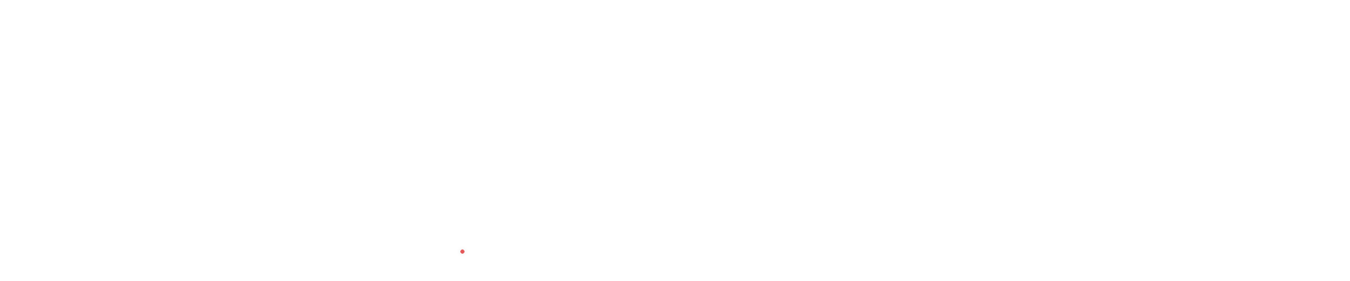

--- FILE ---
content_type: text/javascript
request_url: https://vbnails.co.uk/wp-content/plugins/lastudio-header-footer-builders/assets/src/frontend/frontend.js?ver=1.0.5
body_size: 5269
content:
(function ($) {
    "use strict";

    var $document = $(document);
    
    function strpos( haystack, needle, offset ) {
        var i = (haystack + '').indexOf(needle, (offset || 0));
        return i === -1 ? false : i
    }

    // Initialize global variable
    var LAHFB = {
        core        : {}
    };
    window.LAHFB = LAHFB;

    LAHFB.core.init = function(){

        var $header_builder = $('#lastudio-header-builder');

        // Navigation Current Menu
        $('.menu li.current-menu-item, .menu li.current_page_item, #side-nav li.current_page_item, .menu li.current-menu-ancestor, .menu li ul li ul li.current-menu-item , .hamburger-nav li.current-menu-item, .hamburger-nav li.current_page_item, .hamburger-nav li.current-menu-ancestor, .hamburger-nav li ul li ul li.current-menu-item, .full-menu li.current-menu-item, .full-menu li.current_page_item, .full-menu li.current-menu-ancestor, .full-menu li ul li ul li.current-menu-item ').addClass('current');
        $('.menu li ul li:has(ul)').addClass('submenu');


        // Social modal
        var header_social = $('.header-social-modal-wrap').html();
        $('.header-social-modal-wrap').remove();
        $(".main-slide-toggle").append(header_social);

        // Search modal Type 2
        var header_search_type2 = $('.header-search-modal-wrap').html();
        $('.header-search-modal-wrap').remove();
        $(".main-slide-toggle").append(header_search_type2);

        // Search Full
        var $header_search_typefull = $('.header-search-full-wrap').first();
        if($header_search_typefull.length){
            $('.searchform-fly > p').replaceWith($header_search_typefull.find('.searchform-fly-text'));
            $('.searchform-fly > .search-form').replaceWith($header_search_typefull.find('.search-form'));
            $('.header-search-full-wrap').remove();
            LA.core.InstanceSearch();
        }

        // Social dropdown
        $('.lahfb-social .js-social_trigger_dropdown').on('click', function (e) {
            e.preventDefault();
            $(this).siblings('.header-social-dropdown-wrap').fadeToggle('fast');
        });
        $('.header-social-dropdown-wrap a').on('click', function (e) {
            $('.header-social-dropdown-wrap').css({
                display: 'none'
            });
        });

        // Social Toggles
        $('.lahfb-social .js-social_trigger_slide').on('click', function (e) {
            e.preventDefault();

            console.log('ok');

            if( $header_builder.find('.la-header-social').hasClass('opened') ) {
                $header_builder.find('.main-slide-toggle').slideUp('opened');
                $header_builder.find('.la-header-social').removeClass('opened');
            }
            else{
                $header_builder.find('.main-slide-toggle').slideDown(240);
                $header_builder.find('#header-search-modal').slideUp(240);
                $header_builder.find('#header-social-modal').slideDown(240);
                $header_builder.find('.la-header-social').addClass('opened');
                $header_builder.find('.la-header-search').removeClass('opened');
            }
        });

        $document.on('click', function (e) {
            if( $(e.target).hasClass('js-social_trigger_slide')){
                return;
            }
            if ($header_builder.find('.la-header-social').hasClass('opened')) {
                $header_builder.find('.main-slide-toggle').slideUp('opened');
                $header_builder.find('.la-header-social').removeClass('opened');
            }
        });

        // Search full

        $('.lahfb-cart > a').on('click', function (e) {
            if(!$(this).closest('.lahfb-cart').hasClass('force-display-on-mobile')){
                if($(window).width() > 767){
                    e.preventDefault();
                    $('body').toggleClass('open-cart-aside');
                }
            }
            else{
                e.preventDefault();
                $('body').toggleClass('open-cart-aside');
            }
        });

        $('.lahfb-search.lahfb-header-full > a').on('click', function (e) {
            e.preventDefault()
            $('body').addClass('open-search-form');
            setTimeout(function(){
                $('.searchform-fly .search-field').focus();
            }, 600);
        });

        // Search Toggles
        $('.lahfb-search .js-search_trigger_slide').on('click', function (e) {

            if ($header_builder.find('.la-header-search').hasClass('opened')) {
                $header_builder.find('.main-slide-toggle').slideUp('opened');
                $header_builder.find('.la-header-search').removeClass('opened');
            }
            else {
                $header_builder.find('.main-slide-toggle').slideDown(240);
                $header_builder.find('#header-social-modal').slideUp(240);
                $header_builder.find('#header-search-modal').slideDown(240);
                $header_builder.find('.la-header-search').addClass('opened');
                $header_builder.find('.la-header-social').removeClass('opened');
                $header_builder.find('#header-search-modal .search-field').focus();
            }
        });

        $document.on('click', function (e) {
            if( $(e.target).hasClass('js-search_trigger_slide') || $(e.target).closest('.js-search_trigger_slide').length ) {
                return;
            }
            if($('.lahfb-search .js-search_trigger_slide').length){
                if ($header_builder.find('.la-header-search').hasClass('opened')) {
                    $header_builder.find('.main-slide-toggle').slideUp('opened');
                    $header_builder.find('.la-header-search').removeClass('opened');
                }
            }
        });

        if ($.fn.magnificPopup) {

            // Popup map or any iframe
            $('.popup-youtube, .popup-vimeo, .popup-gmaps').magnificPopup({
                disableOn: 700,
                type: 'iframe',
                mainClass: 'mfp-fade',
                removalDelay: 160,
                preloader: false,

                fixedContentPos: false
            });

            // Inline popups
            $('.lahfb-modal-element').each(function (index, el) {
                $(this).magnificPopup({
                    type: 'inline',
                    removalDelay: 500,
                    callbacks: {
                        beforeOpen: function () {
                            this.st.mainClass = this.st.el.attr('data-effect');
                        }
                    },
                    midClick: true
                });
            });

        }


        if ($.fn.niceSelect) {
            $('.la-polylang-switcher-dropdown select').niceSelect();
        }


        if ($.fn.superfish) {
            $('.lahfb-area:not(.lahfb-vertical) .lahfb-nav-wrap:not(.has-megamenu) ul#nav').superfish({
                delay: 300,
                hoverClass: 'la-menu-hover',
                animation: {
                    opacity: "show",
                    height: 'show'
                },
                animationOut: {
                    opacity: "hide",
                    height: 'hide'
                },
                easing: 'easeOutQuint',
                speed: 100,
                speedOut: 0,
                pathLevels: 2,
            });
        }

        $('.lahfb-nav-wrap #nav li a').addClass('hcolorf');

        // Hamburger Menu
        var $hamurgerMenuWrapClone = $('.toggle').find('#hamburger-menu-wrap').clone().remove();
        if ($hamurgerMenuWrapClone.length > 0) {
            $('body').find('.la-hamuburger-bg').remove();
            $hamurgerMenuWrapClone.appendTo('body');
        }

        if ($('#hamburger-menu-wrap').hasClass('toggle-right')) {
            $('body').addClass('la-body lahmb-right');
        } else if ($('#hamburger-menu-wrap').hasClass('toggle-left')) {
            $('body').addClass('la-body lahmb-left');
        }

        //Hamburger Nicescroll
        $('.hamburger-menu-main').niceScroll({
            scrollbarid: 'lahfb-hamburger-scroll',
            cursorwidth: "5px",
            autohidemode: true
        });

        $('.la-body').find('.lahfb-hamburger-menu.toggle').on('click', 'a.lahfb-icon-element', function (event) {
            event.preventDefault();
            if ($(this).closest('.lahfb-hamburger-menu.toggle').hasClass('is-open')) {
                $(this).closest('.lahfb-hamburger-menu.toggle').removeClass('is-open');
                $(this).closest('.la-body').find('#hamburger-menu-wrap').removeClass('hm-open');
                $(this).closest('.la-body').removeClass('is-open');
                $('.hamburger-menu-main').getNiceScroll().resize();
            } else {
                $(this).closest('.lahfb-hamburger-menu.toggle').addClass('is-open');
                $(this).closest('.la-body').find('#hamburger-menu-wrap').addClass('hm-open');
                $(this).closest('.la-body').addClass('is-open');
                $('.hamburger-menu-main').getNiceScroll().resize();
            }
        });

        $('#hamburger-nav.toggle-menu').find('li').each(function () {
            var $list_item = $(this);

            if ($list_item.children('ul').length) {
                $list_item.children('a').append('<i class="fa fa-angle-down hamburger-nav-icon"></i>');
            }

            $('> a > .hamburger-nav-icon', $list_item).on('click', function (e) {
                e.preventDefault();
                var $that = $(this);
                if( $that.hasClass('active') ){
                    $that.removeClass('active fa-angle-up').addClass('fa-angle-down');
                    $('>ul', $list_item).stop().slideUp(350);
                }
                else{
                    $that.removeClass('fa-angle-down').addClass('fa-angle-up active');
                    $('>ul', $list_item).stop().slideDown(350);
                }
            })
        });

        //Full hamburger Menu

        $(document)
            .on('click', '.lahfb-hamburger-menu.full .lahfb-icon-element.close-button', function (e) {
                $(this).siblings('.la-hamburger-wrap').addClass('open-menu');
                $(this).removeClass('close-button').addClass('open-button').find('.hamburger-icon').addClass('open');
            })
            .on('click', '.lahfb-hamburger-menu.full .lahfb-icon-element.open-button', function (e) {
                $(this).siblings('.la-hamburger-wrap').removeClass('open-menu');
                $(this).removeClass('open-button').addClass('close-button').find('.hamburger-icon').removeClass('open');
            });


        $('.full-menu').find('li').each(function () {
            var $list_item = $(this);

            if ($list_item.children('ul').length) {
                $list_item.children('a').append('<i class="fa fa-angle-down hamburger-nav-icon"></i>');
            }

            $('> a > .hamburger-nav-icon', $list_item).on('click', function (e) {
                e.preventDefault();
                var $that = $(this);
                if( $that.hasClass('active') ){
                    $that.removeClass('active fa-angle-up').addClass('fa-angle-down');
                    $('>ul', $list_item).stop().slideUp(350);
                }
                else{
                    $that.removeClass('fa-angle-down').addClass('fa-angle-up active');
                    $('>ul', $list_item).stop().slideDown(350);
                }
            })

        });

        $(document).on('click', function (e) {
            var target = $(e.target);
            if (e.target.id == 'la-hamburger-icon' || target.closest('#la-hamburger-icon').length)
                return;
            var $this = $('body');
            if ($this.hasClass('is-open')) {
                $this.find('.lahfb-hamburger-menu.toggle').removeClass('is-open');
                $this.removeClass('is-open');
            }
        });

        $(document).on('click', '#hamburger-menu-wrap', function (e) {
            e.stopPropagation();
        });


        // Topbar search form
        $('.top-search-form-icon').on('click', function () {
            $('.top-search-form-box').addClass('show-sbox');
            $('#top-search-box').focus();
        });
        $(document).on('click', function (ev) {
            var myID = ev.target.id;
            if ((myID != 'top-searchbox-icon') && myID != 'top-search-box') {
                $('.top-search-form-box').removeClass('show-sbox');
            }
        });

        // Responsive Menu
        $('.lahfb-responsive-menu-icon-wrap').on('click', function () {
            var $toggleMenuIcon = $(this),
                uniqid = $toggleMenuIcon.data('uniqid'),
                $responsiveMenu = $('.lahfb-responsive-menu-wrap[data-uniqid="' + uniqid + '"]'),
                $closeIcon = $responsiveMenu.find('.close-responsive-nav');

            if ($responsiveMenu.hasClass('open') === false) {
                $toggleMenuIcon.addClass('open-icon-wrap').children().addClass('open');
                $closeIcon.addClass('open-icon-wrap').children().addClass('open');
                $responsiveMenu.animate({'left': 0}, 350).addClass('open');
            } else {
                $toggleMenuIcon.removeClass('open-icon-wrap').children().removeClass('open');
                $closeIcon.removeClass('open-icon-wrap').children().removeClass('open');
                $responsiveMenu.animate({'left': -265}, 350).removeClass('open');
            }
        });

        $('.lahfb-responsive-menu-wrap').each(function () {
            var $this = $(this),
                uniqid = $this.data('uniqid'),
                $responsiveMenu = $this.clone(),
                $closeIcon = $responsiveMenu.find('.close-responsive-nav'),
                $toggleMenuIcon = $('.lahfb-responsive-menu-icon-wrap[data-uniqid="' + uniqid + '"]');

            // append responsive menu to lastudio header builder wrap
            $this.remove();
            $('#lastudio-header-builder').append($responsiveMenu);

            // add arrow down to parent menus
            $responsiveMenu.find('li').each(function () {
                var $list_item = $(this);

                if ($list_item.children('ul').length) {
                    $list_item.children('a').append('<i class="fa fa-angle-down respo-nav-icon"></i>');
                }

                $('> a > .respo-nav-icon', $list_item).on('click', function (e) {
                    e.preventDefault();
                    var $that = $(this);
                    if( $that.hasClass('active') ){
                        $that.removeClass('active fa-angle-up').addClass('fa-angle-down');
                        $('>ul', $list_item).stop().slideUp(350);
                    }
                    else{
                        $that.removeClass('fa-angle-down').addClass('fa-angle-up active');
                        $('>ul', $list_item).stop().slideDown(350);
                    }
                });
            });

            // close responsive menu
            $closeIcon.on('click', function () {
                if ($toggleMenuIcon.hasClass('open-icon-wrap')) {
                    $toggleMenuIcon.removeClass('open-icon-wrap').children().removeClass('open');
                    $closeIcon.removeClass('open-icon-wrap').children().removeClass('open');
                }
                else {
                    $toggleMenuIcon.addClass('open-icon-wrap').children().addClass('open');
                    $closeIcon.addClass('open-icon-wrap').children().addClass('open');
                }

                if ($responsiveMenu.hasClass('open') === true) {
                    $responsiveMenu.animate({'left': -265}, 350).removeClass('open');
                }
            });
        });

        // Login Dropdown
        $('.lahfb-login').each(function (index, el) {
            $(this).find('.js--trigger-login-dropdown-icon').on('click', function (event) {
                $(this).siblings('#w-login').fadeToggle('fast', function () {
                    if ($("#w-login").is(":visible")) {
                        $(document).on('click', function (e) {
                            var target = $(e.target);
                            if (target.parents('.lahfb-login').length)
                                return;
                            $("#w-login").css({
                                display: 'none',
                            });
                        });
                    }
                });
            });
        });

        $('#loginform input[type="text"]').attr('placeholder', 'Username or Email');
        $('#loginform input[type="password"]').attr('placeholder', 'Password');


        // Contact Dropdown
        $('.lahfb-contact').each(function (index, el) {
            $(this).find('.js--trigger-contact-dropdown').on('click', function (event) {
                $(this).siblings('.la-contact-form-wrap').fadeToggle('fast', function () {
                    if ($(".la-contact-form-wrap").is(":visible")) {
                        $(document).on('click', function (e) {
                            var target = $(e.target);
                            if (target.parents('.lahfb-contact').length)
                                return;
                            $(".la-contact-form-wrap").css({
                                display: 'none',
                            });
                        });
                    }
                });
            });
        });

        // Icon Menu Dropdown
        $('.lahfb-icon-menu-wrap').each(function (index, el) {
            $(this).find('#la-icon-menu-trigger').on('click', function (event) {
                $(this).siblings('.lahfb-icon-menu-content').fadeToggle('fast', function () {
                    if ($(".lahfb-icon-menu-content").is(":visible")) {
                        $(document).on('click', function (e) {
                            var target = $(e.target);
                            if (target.parents('.lahfb-icon-menu-wrap').length)
                                return;
                            $(".lahfb-icon-menu-content").css({
                                display: 'none',
                            });
                        });
                    }
                });
            });
        });


        $('.la-header-wishlist-content-wrap').find('.la-wishlist-total').addClass('colorf');


        /* Profile Socials */
        $('.lahfb-profile-socials-text').hover(function () {
            $(this).closest('.lahfb-profile-socials-wrap').find('.lahfb-profile-socials-icons').removeClass('profile-socials-hide').addClass('profile-socials-show');
        }, function () {
            $(this).closest('.lahfb-profile-socials-wrap').find('.lahfb-profile-socials-icons').removeClass('profile-socials-show').addClass('profile-socials-hide');
        });


        /* Vertical Header */
        // #wrap Class vertical

        if ($('.lahfb-desktop-view').find('.lahfb-row1-area').hasClass('lahfb-vertical-toggle')) {
            $('#page').addClass('lahfb-header-vertical-toggle');
        }
        else if ($('.lahfb-desktop-view').find('.lahfb-row1-area').hasClass('lahfb-vertical')) {
            $('#page').addClass('lahfb-header-vertical-no-toggle');
        }

        $(window).on('load', function (e) {
            setTimeout(function () {
                $(window).trigger('resize');
            }, 100)
        });

        // Toggle Vertical

        $document.on('click', '.vertical-menu-icon-foursome', function (event) {
            event.preventDefault();

            var $vertical_wrap = $('.lahfb-vertical.lahfb-vertical-toggle');
            var $vertical_contact_wrap = $('.lahfb-vertical-contact-form-wrap');

            if ($vertical_wrap.hasClass('is-open')) {
                $vertical_wrap.removeClass('is-open');
                $vertical_wrap.removeClass('lahfb-open-with-delay');
                $(this).siblings('.lahfb-vertical-logo-wrap,.vertical-contact-icon,.vertical-fullscreen-icon').removeClass('is-open');
                $(this).removeClass('is-open');
            }
            else {
                if ($vertical_contact_wrap.hasClass('is-open')) {
                    $vertical_contact_wrap.removeClass('is-open');
                    $vertical_wrap.addClass('lahfb-open-with-delay');
                    $('.vertical-contact-icon i').removeClass('is-open colorf');
                }
                $vertical_wrap.addClass('is-open');
                $(this).siblings('.lahfb-vertical-logo-wrap,.vertical-contact-icon,.vertical-fullscreen-icon').addClass('is-open');
                $(this).addClass('is-open');
            }
        })

        $document.on('click', '.vertical-menu-icon-triad', function (event) {
            event.preventDefault();

            // Toggle Vertical
            var $vertical_wrap = $('.lahfb-vertical.lahfb-vertical-toggle');
            var $vertical_contact_wrap = $('.lahfb-vertical-contact-form-wrap');


            if ($vertical_wrap.hasClass('is-open')) {
                $vertical_wrap.removeClass('is-open');
                $vertical_wrap.removeClass('lahfb-open-with-delay');
                $(this).removeClass('is-open');
            }
            else {
                if ($vertical_contact_wrap.hasClass('is-open')) {
                    $vertical_contact_wrap.removeClass('is-open');
                    $vertical_wrap.addClass('lahfb-open-with-delay');
                    $('.vertical-contact-icon i').removeClass('is-open colorf');
                }
                $vertical_wrap.addClass('is-open');
                $(this).addClass('is-open');
            }

        });

        // Vertical Contact Icon
        $document.on('click', '.vertical-contact-icon i', function (event) {
            event.preventDefault();
            var $vertical_wrap = $('.lahfb-vertical.lahfb-vertical-toggle');
            var $vertical_contact_wrap = $('.lahfb-vertical-contact-form-wrap');

            if ($vertical_contact_wrap.hasClass('is-open')) {
                $vertical_contact_wrap.removeClass('is-open');
                $(this).removeClass('is-open colorf');
            }
            else {
                if ($vertical_wrap.hasClass('is-open')) {
                    $vertical_wrap.removeClass('is-open');
                    $vertical_contact_wrap.addClass('lahfb-open-with-delay');
                    $('.vertical-menu-icon-triad').removeClass('is-open colorf');
                }
                $vertical_contact_wrap.addClass('is-open');
                $(this).addClass('is-open colorf');
            }
        });

        // Vertical Nicescroll
        $('.lahfb-vertical-contact-form-wrap').niceScroll({
            scrollbarid: 'lahfb-vertical-cf-scroll',
            cursorwidth: "5px",
            autohidemode: "hidden",
        });
        $('.lahfb-vertical').find('.lahfb-content-wrap').niceScroll({
            scrollbarid: 'lahfb-vertical-menu-scroll',
            cursorwidth: "5px",
            autohidemode: true
        });

        // Fullscreen Icon
        $document.on('click', '.vertical-fullscreen-icon i', function (e) {
            e.preventDefault();
            var $parent = $(this).closest('.vertical-fullscreen-icon');
            if($parent.hasClass('is-open')){
                $parent.removeClass('is-open');
                $.fullscreen.exit();
            }
            else{
                var site_document = document.documentElement,
                    site_screen = site_document.requestFullScreen || site_document.webkitRequestFullScreen || site_document.mozRequestFullScreen || site_document.msRequestFullscreen;
                if (typeof site_screen != "undefined" && site_screen) {
                    site_screen.call(site_document);
                }
                else if (typeof window.ActiveXObject != "undefined") {
                    // for Internet Explorer
                    var wscript = new ActiveXObject("WScript.Shell");
                    if (wscript != null) {
                        wscript.SendKeys("{F11}");
                    }
                }
            }
        });

        // Vertical Menu
        $('.lahfb-vertical').find('#nav').find('li').each(function () {
            var $list_item = $(this);

            if ($list_item.children('ul').length) {
                $list_item.children('a').removeClass('sf-with-ul').append('<i class="fa fa-angle-down lahfb-vertical-nav-icon"></i>');
            }

            $('> a > .lahfb-vertical-nav-icon', $list_item).on('click', function (e) {
                e.preventDefault();
                var $that = $(this);
                if( $that.hasClass('active') ){
                    $that.removeClass('active fa-angle-up').addClass('fa-angle-down');
                    $('>ul', $list_item).stop().slideUp(350);
                }
                else{
                    $that.removeClass('fa-angle-down').addClass('fa-angle-up active');
                    $('>ul', $list_item).stop().slideDown(350);
                }
            });

        });

        // Buddypress user messages
        $('.la-bp-messages').find('#message-threads').children('li').each(function (index, el) {
            var wrap_element = $(this).data('count');
        });

    };

    LAHFB.core.reloadAllEvents = function(){
        LAHFB.core.init();
        console.log('ok -- reloadAllEvents!');
    };

    $(function () {
        LAHFB.core.init();
    });

})(jQuery);